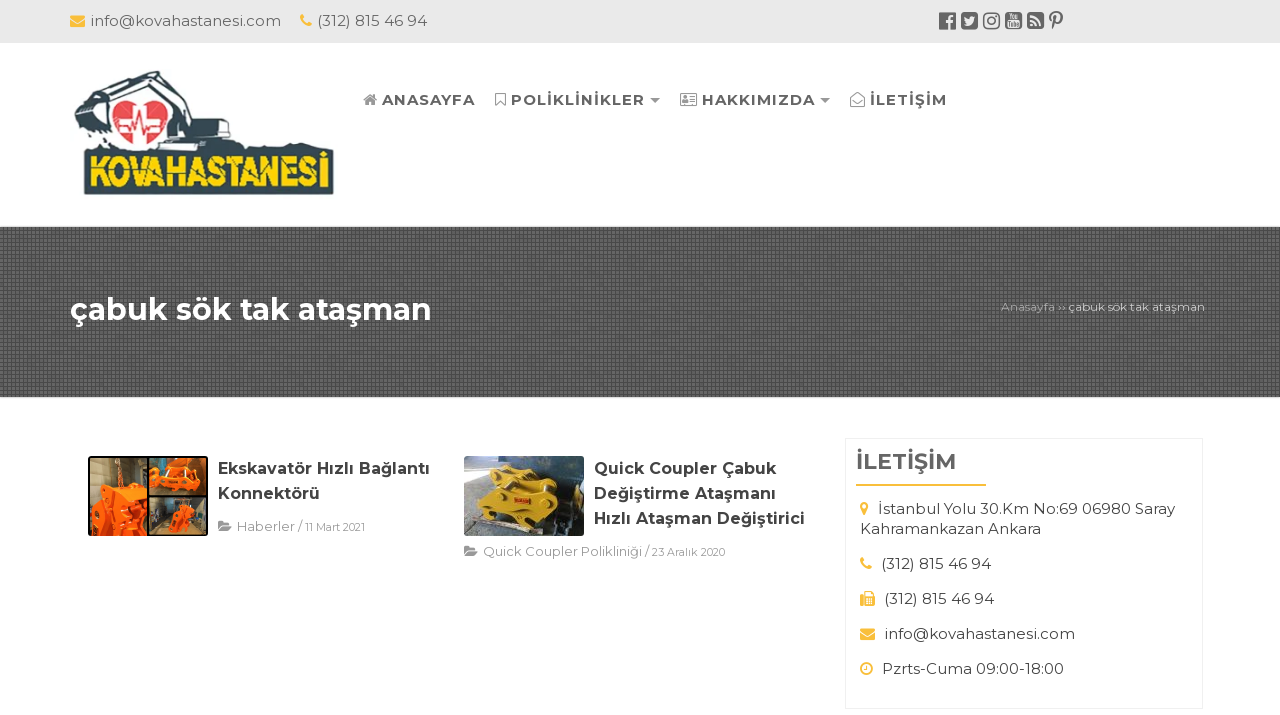

--- FILE ---
content_type: text/html; charset=UTF-8
request_url: https://kovahastanesi.com/etiket/cabuk-sok-tak-atasman/
body_size: 11029
content:

		<meta name="description" content="Ankarada Bulunan fabrikamızda mini ekskavatör,loder kovaları,ataşmanları tadilatı iş makinaları tadilatı, iş makinaları kova imalatı iletişim: 0533 481 89 81"/>
		<meta name="keywords" content="kova tadilatı,iş makinaları tadilatı,ekskavatör kova tadilatı,loder kova tadilatı,ataşman tadilatı" />
<!DOCTYPE html>
<html dir="ltr" lang="tr"
	prefix="og: https://ogp.me/ns#" ><head>
<meta charset="UTF-8" />
	<meta name="yandex-verification" content="0354b3205893b551" />
	<meta name="norton-safeweb-site-verification" content="ng96njr7-fy2yl22k20s8ixm-dqhaz7bc5w1dosn5u4v1fyjv-uevlmplxp5hegns5xg6cnjin-0xdevup4s4rf0aafbfhmuz6i6r7v-qyd1e602bdevacm-mdj2ht2z" />
	<meta name="keywords" content="nsw-ng96njr7-fy2yl22k20s8ixm-dqhaz7bc5w1dosn5u4v1fyjv-uevlmplxp5hegns5xg6cnjin-0xdevup4s4rf0aafbfhmuz6i6r7v-qyd1e602bdevacm-mdj2ht2z"/>
<!--[if lt IE 9]><script src="//html5shim.googlecode.com/svn/trunk/html5.js"></script><![endif]-->

<meta name="viewport" content="width=device-width, initial-scale=1, maximum-scale=1" />
<link rel="stylesheet" type="text/css" href="https://kovahastanesi.com/wp-content/themes/wpt-kurumsalv2/style.css" />
<link rel="preload" href="https://kovahastanesi.com/wp-content/uploads/sass/a3_lazy_load.min.css" as="style" onload="this.rel='stylesheet'" />
	<link rel="preload" href="https://kovahastanesi.com/wp-admin/admin-ajax.php?action=dynamic_css" as="style" onload="this.rel='stylesheet'" />
	<link rel="preload" href="https://kovahastanesi.com/wp-includes/css/dist/block-library/style.min.css" as="style" onload="this.rel='stylesheet'" />
<script>
WebFontConfig = {
    google: { families: [ 'Montserrat','Montserrat:400,400i,700,700i' ] }
  };
</script>
<script type="text/javascript" src="https://kovahastanesi.com/wp-content/themes/wpt-kurumsalv2/js/jquery.min.js" ></script>
<link rel="shortcut icon" href="https://kovahastanesi.com/wp-content/uploads/2019/01/favicon.ico" type="image/x-icon" />
<meta name="theme-color" content="#f9bf3b" />
	<link rel="icon" type="image/png"  href="https://kovahastanesi.com/wp-content/uploads/2020/03/excavator-logo-300x145.webp">
<!-- Event snippet for Sayfa Görüntüleme conversion page -->
<script>
  gtag('event', 'conversion', {
      'send_to': 'AW-764712104/89H0COjl4ZQBEKip0uwC',
      'value': 0.1,
      'currency': 'USD'
  });
</script>



<!-- Global site tag (gtag.js) - Google Ads: 764712104 -->
<script async src="https://www.googletagmanager.com/gtag/js?id=AW-764712104"></script>
<script>
  window.dataLayer = window.dataLayer || [];
  function gtag(){dataLayer.push(arguments);}
  gtag('js', new Date());

  gtag('config', 'AW-764712104');
</script>

<!-- Yandex.Metrika counter -->
<script type="text/javascript" >
   (function(m,e,t,r,i,k,a){m[i]=m[i]||function(){(m[i].a=m[i].a||[]).push(arguments)};
   m[i].l=1*new Date();k=e.createElement(t),a=e.getElementsByTagName(t)[0],k.async=1,k.src=r,a.parentNode.insertBefore(k,a)})
   (window, document, "script", "https://mc.yandex.ru/metrika/tag.js", "ym");

   ym(52477201, "init", {
        id:52477201,
        clickmap:true,
        trackLinks:true,
        accurateTrackBounce:true
   });
</script>
<noscript><div><img src="https://mc.yandex.ru/watch/52477201" style="position:absolute; left:-9999px;" alt="" /></div></noscript>
<!-- /Yandex.Metrika counter -->


<meta name="yandex-verification" content="529ac11d5de3013f" />
<link rel="alternate" type="application/rss+xml" title="Kova Hastanesi RSS Feed" href="https://kovahastanesi.com/feed/" />
<style></style>

		<!-- All in One SEO 4.3.7 - aioseo.com -->
		<title>çabuk sök tak ataşman | Kova Hastanesi</title>
		<meta name="robots" content="max-image-preview:large" />
		<link rel="canonical" href="https://kovahastanesi.com/etiket/cabuk-sok-tak-atasman/" />
		<meta name="generator" content="All in One SEO (AIOSEO) 4.3.7" />
		<script type="application/ld+json" class="aioseo-schema">
			{"@context":"https:\/\/schema.org","@graph":[{"@type":"BreadcrumbList","@id":"https:\/\/kovahastanesi.com\/etiket\/cabuk-sok-tak-atasman\/#breadcrumblist","itemListElement":[{"@type":"ListItem","@id":"https:\/\/kovahastanesi.com\/#listItem","position":1,"item":{"@type":"WebPage","@id":"https:\/\/kovahastanesi.com\/","name":"Ev","description":"Ankarada Bulunan fabrikam\u0131zda mini ekskavat\u00f6r,loder kovalar\u0131,ata\u015fmanlar\u0131 tadilat\u0131 i\u015f makinalar\u0131 tadilat\u0131, i\u015f makinalar\u0131 kova imalat\u0131 ileti\u015fim: (0312) 815 46 94","url":"https:\/\/kovahastanesi.com\/"},"nextItem":"https:\/\/kovahastanesi.com\/etiket\/cabuk-sok-tak-atasman\/#listItem"},{"@type":"ListItem","@id":"https:\/\/kovahastanesi.com\/etiket\/cabuk-sok-tak-atasman\/#listItem","position":2,"item":{"@type":"WebPage","@id":"https:\/\/kovahastanesi.com\/etiket\/cabuk-sok-tak-atasman\/","name":"\u00e7abuk s\u00f6k tak ata\u015fman","url":"https:\/\/kovahastanesi.com\/etiket\/cabuk-sok-tak-atasman\/"},"previousItem":"https:\/\/kovahastanesi.com\/#listItem"}]},{"@type":"CollectionPage","@id":"https:\/\/kovahastanesi.com\/etiket\/cabuk-sok-tak-atasman\/#collectionpage","url":"https:\/\/kovahastanesi.com\/etiket\/cabuk-sok-tak-atasman\/","name":"\u00e7abuk s\u00f6k tak ata\u015fman | Kova Hastanesi","inLanguage":"tr-TR","isPartOf":{"@id":"https:\/\/kovahastanesi.com\/#website"},"breadcrumb":{"@id":"https:\/\/kovahastanesi.com\/etiket\/cabuk-sok-tak-atasman\/#breadcrumblist"}},{"@type":"Organization","@id":"https:\/\/kovahastanesi.com\/#organization","name":"GALEN GROUP","url":"https:\/\/kovahastanesi.com\/"},{"@type":"WebSite","@id":"https:\/\/kovahastanesi.com\/#website","url":"https:\/\/kovahastanesi.com\/","name":"Kova Hastanesi","description":"Bak\u0131ma muhta\u00e7 kovalar\u0131n\u0131z i\u00e7in 7\/24 AC\u0130L SERV\u0130S","inLanguage":"tr-TR","publisher":{"@id":"https:\/\/kovahastanesi.com\/#organization"}}]}
		</script>
		<!-- All in One SEO -->

<link rel="alternate" type="application/rss+xml" title="Kova Hastanesi &raquo; çabuk sök tak ataşman etiket beslemesi" href="https://kovahastanesi.com/etiket/cabuk-sok-tak-atasman/feed/" />
		<!-- This site uses the Google Analytics by MonsterInsights plugin v8.14.1 - Using Analytics tracking - https://www.monsterinsights.com/ -->
		<!-- Note: MonsterInsights is not currently configured on this site. The site owner needs to authenticate with Google Analytics in the MonsterInsights settings panel. -->
					<!-- No UA code set -->
				<!-- / Google Analytics by MonsterInsights -->
		<link rel='stylesheet' id='wp-block-library-css' href='https://kovahastanesi.com/wp-includes/css/dist/block-library/style.min.css' type='text/css' media='all' />
<link rel='stylesheet' id='classic-theme-styles-css' href='https://kovahastanesi.com/wp-includes/css/classic-themes.min.css' type='text/css' media='all' />
<style id='global-styles-inline-css' type='text/css'>
body{--wp--preset--color--black: #000000;--wp--preset--color--cyan-bluish-gray: #abb8c3;--wp--preset--color--white: #ffffff;--wp--preset--color--pale-pink: #f78da7;--wp--preset--color--vivid-red: #cf2e2e;--wp--preset--color--luminous-vivid-orange: #ff6900;--wp--preset--color--luminous-vivid-amber: #fcb900;--wp--preset--color--light-green-cyan: #7bdcb5;--wp--preset--color--vivid-green-cyan: #00d084;--wp--preset--color--pale-cyan-blue: #8ed1fc;--wp--preset--color--vivid-cyan-blue: #0693e3;--wp--preset--color--vivid-purple: #9b51e0;--wp--preset--gradient--vivid-cyan-blue-to-vivid-purple: linear-gradient(135deg,rgba(6,147,227,1) 0%,rgb(155,81,224) 100%);--wp--preset--gradient--light-green-cyan-to-vivid-green-cyan: linear-gradient(135deg,rgb(122,220,180) 0%,rgb(0,208,130) 100%);--wp--preset--gradient--luminous-vivid-amber-to-luminous-vivid-orange: linear-gradient(135deg,rgba(252,185,0,1) 0%,rgba(255,105,0,1) 100%);--wp--preset--gradient--luminous-vivid-orange-to-vivid-red: linear-gradient(135deg,rgba(255,105,0,1) 0%,rgb(207,46,46) 100%);--wp--preset--gradient--very-light-gray-to-cyan-bluish-gray: linear-gradient(135deg,rgb(238,238,238) 0%,rgb(169,184,195) 100%);--wp--preset--gradient--cool-to-warm-spectrum: linear-gradient(135deg,rgb(74,234,220) 0%,rgb(151,120,209) 20%,rgb(207,42,186) 40%,rgb(238,44,130) 60%,rgb(251,105,98) 80%,rgb(254,248,76) 100%);--wp--preset--gradient--blush-light-purple: linear-gradient(135deg,rgb(255,206,236) 0%,rgb(152,150,240) 100%);--wp--preset--gradient--blush-bordeaux: linear-gradient(135deg,rgb(254,205,165) 0%,rgb(254,45,45) 50%,rgb(107,0,62) 100%);--wp--preset--gradient--luminous-dusk: linear-gradient(135deg,rgb(255,203,112) 0%,rgb(199,81,192) 50%,rgb(65,88,208) 100%);--wp--preset--gradient--pale-ocean: linear-gradient(135deg,rgb(255,245,203) 0%,rgb(182,227,212) 50%,rgb(51,167,181) 100%);--wp--preset--gradient--electric-grass: linear-gradient(135deg,rgb(202,248,128) 0%,rgb(113,206,126) 100%);--wp--preset--gradient--midnight: linear-gradient(135deg,rgb(2,3,129) 0%,rgb(40,116,252) 100%);--wp--preset--duotone--dark-grayscale: url('#wp-duotone-dark-grayscale');--wp--preset--duotone--grayscale: url('#wp-duotone-grayscale');--wp--preset--duotone--purple-yellow: url('#wp-duotone-purple-yellow');--wp--preset--duotone--blue-red: url('#wp-duotone-blue-red');--wp--preset--duotone--midnight: url('#wp-duotone-midnight');--wp--preset--duotone--magenta-yellow: url('#wp-duotone-magenta-yellow');--wp--preset--duotone--purple-green: url('#wp-duotone-purple-green');--wp--preset--duotone--blue-orange: url('#wp-duotone-blue-orange');--wp--preset--font-size--small: 13px;--wp--preset--font-size--medium: 20px;--wp--preset--font-size--large: 36px;--wp--preset--font-size--x-large: 42px;--wp--preset--spacing--20: 0.44rem;--wp--preset--spacing--30: 0.67rem;--wp--preset--spacing--40: 1rem;--wp--preset--spacing--50: 1.5rem;--wp--preset--spacing--60: 2.25rem;--wp--preset--spacing--70: 3.38rem;--wp--preset--spacing--80: 5.06rem;--wp--preset--shadow--natural: 6px 6px 9px rgba(0, 0, 0, 0.2);--wp--preset--shadow--deep: 12px 12px 50px rgba(0, 0, 0, 0.4);--wp--preset--shadow--sharp: 6px 6px 0px rgba(0, 0, 0, 0.2);--wp--preset--shadow--outlined: 6px 6px 0px -3px rgba(255, 255, 255, 1), 6px 6px rgba(0, 0, 0, 1);--wp--preset--shadow--crisp: 6px 6px 0px rgba(0, 0, 0, 1);}:where(.is-layout-flex){gap: 0.5em;}body .is-layout-flow > .alignleft{float: left;margin-inline-start: 0;margin-inline-end: 2em;}body .is-layout-flow > .alignright{float: right;margin-inline-start: 2em;margin-inline-end: 0;}body .is-layout-flow > .aligncenter{margin-left: auto !important;margin-right: auto !important;}body .is-layout-constrained > .alignleft{float: left;margin-inline-start: 0;margin-inline-end: 2em;}body .is-layout-constrained > .alignright{float: right;margin-inline-start: 2em;margin-inline-end: 0;}body .is-layout-constrained > .aligncenter{margin-left: auto !important;margin-right: auto !important;}body .is-layout-constrained > :where(:not(.alignleft):not(.alignright):not(.alignfull)){max-width: var(--wp--style--global--content-size);margin-left: auto !important;margin-right: auto !important;}body .is-layout-constrained > .alignwide{max-width: var(--wp--style--global--wide-size);}body .is-layout-flex{display: flex;}body .is-layout-flex{flex-wrap: wrap;align-items: center;}body .is-layout-flex > *{margin: 0;}:where(.wp-block-columns.is-layout-flex){gap: 2em;}.has-black-color{color: var(--wp--preset--color--black) !important;}.has-cyan-bluish-gray-color{color: var(--wp--preset--color--cyan-bluish-gray) !important;}.has-white-color{color: var(--wp--preset--color--white) !important;}.has-pale-pink-color{color: var(--wp--preset--color--pale-pink) !important;}.has-vivid-red-color{color: var(--wp--preset--color--vivid-red) !important;}.has-luminous-vivid-orange-color{color: var(--wp--preset--color--luminous-vivid-orange) !important;}.has-luminous-vivid-amber-color{color: var(--wp--preset--color--luminous-vivid-amber) !important;}.has-light-green-cyan-color{color: var(--wp--preset--color--light-green-cyan) !important;}.has-vivid-green-cyan-color{color: var(--wp--preset--color--vivid-green-cyan) !important;}.has-pale-cyan-blue-color{color: var(--wp--preset--color--pale-cyan-blue) !important;}.has-vivid-cyan-blue-color{color: var(--wp--preset--color--vivid-cyan-blue) !important;}.has-vivid-purple-color{color: var(--wp--preset--color--vivid-purple) !important;}.has-black-background-color{background-color: var(--wp--preset--color--black) !important;}.has-cyan-bluish-gray-background-color{background-color: var(--wp--preset--color--cyan-bluish-gray) !important;}.has-white-background-color{background-color: var(--wp--preset--color--white) !important;}.has-pale-pink-background-color{background-color: var(--wp--preset--color--pale-pink) !important;}.has-vivid-red-background-color{background-color: var(--wp--preset--color--vivid-red) !important;}.has-luminous-vivid-orange-background-color{background-color: var(--wp--preset--color--luminous-vivid-orange) !important;}.has-luminous-vivid-amber-background-color{background-color: var(--wp--preset--color--luminous-vivid-amber) !important;}.has-light-green-cyan-background-color{background-color: var(--wp--preset--color--light-green-cyan) !important;}.has-vivid-green-cyan-background-color{background-color: var(--wp--preset--color--vivid-green-cyan) !important;}.has-pale-cyan-blue-background-color{background-color: var(--wp--preset--color--pale-cyan-blue) !important;}.has-vivid-cyan-blue-background-color{background-color: var(--wp--preset--color--vivid-cyan-blue) !important;}.has-vivid-purple-background-color{background-color: var(--wp--preset--color--vivid-purple) !important;}.has-black-border-color{border-color: var(--wp--preset--color--black) !important;}.has-cyan-bluish-gray-border-color{border-color: var(--wp--preset--color--cyan-bluish-gray) !important;}.has-white-border-color{border-color: var(--wp--preset--color--white) !important;}.has-pale-pink-border-color{border-color: var(--wp--preset--color--pale-pink) !important;}.has-vivid-red-border-color{border-color: var(--wp--preset--color--vivid-red) !important;}.has-luminous-vivid-orange-border-color{border-color: var(--wp--preset--color--luminous-vivid-orange) !important;}.has-luminous-vivid-amber-border-color{border-color: var(--wp--preset--color--luminous-vivid-amber) !important;}.has-light-green-cyan-border-color{border-color: var(--wp--preset--color--light-green-cyan) !important;}.has-vivid-green-cyan-border-color{border-color: var(--wp--preset--color--vivid-green-cyan) !important;}.has-pale-cyan-blue-border-color{border-color: var(--wp--preset--color--pale-cyan-blue) !important;}.has-vivid-cyan-blue-border-color{border-color: var(--wp--preset--color--vivid-cyan-blue) !important;}.has-vivid-purple-border-color{border-color: var(--wp--preset--color--vivid-purple) !important;}.has-vivid-cyan-blue-to-vivid-purple-gradient-background{background: var(--wp--preset--gradient--vivid-cyan-blue-to-vivid-purple) !important;}.has-light-green-cyan-to-vivid-green-cyan-gradient-background{background: var(--wp--preset--gradient--light-green-cyan-to-vivid-green-cyan) !important;}.has-luminous-vivid-amber-to-luminous-vivid-orange-gradient-background{background: var(--wp--preset--gradient--luminous-vivid-amber-to-luminous-vivid-orange) !important;}.has-luminous-vivid-orange-to-vivid-red-gradient-background{background: var(--wp--preset--gradient--luminous-vivid-orange-to-vivid-red) !important;}.has-very-light-gray-to-cyan-bluish-gray-gradient-background{background: var(--wp--preset--gradient--very-light-gray-to-cyan-bluish-gray) !important;}.has-cool-to-warm-spectrum-gradient-background{background: var(--wp--preset--gradient--cool-to-warm-spectrum) !important;}.has-blush-light-purple-gradient-background{background: var(--wp--preset--gradient--blush-light-purple) !important;}.has-blush-bordeaux-gradient-background{background: var(--wp--preset--gradient--blush-bordeaux) !important;}.has-luminous-dusk-gradient-background{background: var(--wp--preset--gradient--luminous-dusk) !important;}.has-pale-ocean-gradient-background{background: var(--wp--preset--gradient--pale-ocean) !important;}.has-electric-grass-gradient-background{background: var(--wp--preset--gradient--electric-grass) !important;}.has-midnight-gradient-background{background: var(--wp--preset--gradient--midnight) !important;}.has-small-font-size{font-size: var(--wp--preset--font-size--small) !important;}.has-medium-font-size{font-size: var(--wp--preset--font-size--medium) !important;}.has-large-font-size{font-size: var(--wp--preset--font-size--large) !important;}.has-x-large-font-size{font-size: var(--wp--preset--font-size--x-large) !important;}
.wp-block-navigation a:where(:not(.wp-element-button)){color: inherit;}
:where(.wp-block-columns.is-layout-flex){gap: 2em;}
.wp-block-pullquote{font-size: 1.5em;line-height: 1.6;}
</style>
<style id='akismet-widget-style-inline-css' type='text/css'>

			.a-stats {
				--akismet-color-mid-green: #357b49;
				--akismet-color-white: #fff;
				--akismet-color-light-grey: #f6f7f7;

				max-width: 350px;
				width: auto;
			}

			.a-stats * {
				all: unset;
				box-sizing: border-box;
			}

			.a-stats strong {
				font-weight: 600;
			}

			.a-stats a.a-stats__link,
			.a-stats a.a-stats__link:visited,
			.a-stats a.a-stats__link:active {
				background: var(--akismet-color-mid-green);
				border: none;
				box-shadow: none;
				border-radius: 8px;
				color: var(--akismet-color-white);
				cursor: pointer;
				display: block;
				font-family: -apple-system, BlinkMacSystemFont, 'Segoe UI', 'Roboto', 'Oxygen-Sans', 'Ubuntu', 'Cantarell', 'Helvetica Neue', sans-serif;
				font-weight: 500;
				padding: 12px;
				text-align: center;
				text-decoration: none;
				transition: all 0.2s ease;
			}

			/* Extra specificity to deal with TwentyTwentyOne focus style */
			.widget .a-stats a.a-stats__link:focus {
				background: var(--akismet-color-mid-green);
				color: var(--akismet-color-white);
				text-decoration: none;
			}

			.a-stats a.a-stats__link:hover {
				filter: brightness(110%);
				box-shadow: 0 4px 12px rgba(0, 0, 0, 0.06), 0 0 2px rgba(0, 0, 0, 0.16);
			}

			.a-stats .count {
				color: var(--akismet-color-white);
				display: block;
				font-size: 1.5em;
				line-height: 1.4;
				padding: 0 13px;
				white-space: nowrap;
			}
		
</style>
<link rel='stylesheet' id='dynamic-css-css' href='https://kovahastanesi.com/wp-admin/admin-ajax.php?action=dynamic_css' type='text/css' media='all' />
<!-- Global site tag (gtag.js) - Google Analytics -->
<script async src="https://www.googletagmanager.com/gtag/js?id=UA-168441406-1"></script>
<script>
  window.dataLayer = window.dataLayer || [];
  function gtag(){dataLayer.push(arguments);}
  gtag('js', new Date());

  gtag('config', 'UA-168441406-1');
</script>
<!-- Yandex.Metrika counter -->
<script type="text/javascript" >
   (function(m,e,t,r,i,k,a){m[i]=m[i]||function(){(m[i].a=m[i].a||[]).push(arguments)};
   m[i].l=1*new Date();k=e.createElement(t),a=e.getElementsByTagName(t)[0],k.async=1,k.src=r,a.parentNode.insertBefore(k,a)})
   (window, document, "script", "https://mc.yandex.ru/metrika/tag.js", "ym");

   ym(65352025, "init", {
        clickmap:true,
        trackLinks:true,
        accurateTrackBounce:true
   });
</script>
<noscript><div><img src="https://mc.yandex.ru/watch/65352025" style="position:absolute; left:-9999px;" alt="" /></div></noscript>
<!-- /Yandex.Metrika counter -->
	<!-- Google Tag Manager -->
<script>(function(w,d,s,l,i){w[l]=w[l]||[];w[l].push({'gtm.start':
new Date().getTime(),event:'gtm.js'});var f=d.getElementsByTagName(s)[0],
j=d.createElement(s),dl=l!='dataLayer'?'&l='+l:'';j.async=true;j.src=
'https://www.googletagmanager.com/gtm.js?id='+i+dl;f.parentNode.insertBefore(j,f);
})(window,document,'script','dataLayer','GTM-MLM5HDL');</script>
<!-- End Google Tag Manager -->
	<link rel="preload" href="https://kovahastanesi.com/wp-content/themes/wpt-kurumsalv2/fonts/fontawesome-webfont.woff2?v=4.7.0" as="font" type="font/woff2" crossorigin>
</head>
	<!-- Global site tag (gtag.js) - Google Ads: 458888295 dönüşüm etiketi -->
<script async src="https://www.googletagmanager.com/gtag/js?id=AW-458888295"></script>
<script>
  window.dataLayer = window.dataLayer || [];
  function gtag(){dataLayer.push(arguments);}
  gtag('js', new Date());

  gtag('config', 'AW-458888295');
</script>
	<!-- Event snippet for Fiyat teklifi isteyin conversion page -->
	<!--dönüşüm sağlamk istediğimiz sayfaya eklememiz gerekiyor-->
<script>
  gtag('event', 'conversion', {'send_to': 'AW-458888295/CkXfCNTUju8BEOeo6NoB'});
</script>
<!-- burada bitiyor -->
<body data-rsssl=1 class="archive tag tag-cabuk-sok-tak-atasman tag-233">
	<!-- Google Tag Manager (noscript) -->
<noscript><iframe src="https://www.googletagmanager.com/ns.html?id=GTM-MLM5HDL"
height="0" width="0" style="display:none;visibility:hidden"></iframe></noscript>
<!-- End Google Tag Manager (noscript) -->
	<div class="mobilmenu-wrap">
		<a class="mobilmenu-kapat" href="#">x</a>
			<ul id="menu-mobilmenu" class="mobil_menu"><li id="menu-item-195" class="fa fa-home menu-item menu-item-type-post_type menu-item-object-page menu-item-home menu-item-195"><a href="https://kovahastanesi.com/">Anasayfa</a></li>
<li id="menu-item-171" class="fa fa-bookmark-o menu-item menu-item-type-taxonomy menu-item-object-category menu-item-has-children menu-item-171"><a href="https://kovahastanesi.com/kategori/poliklinikler/">Poliklinikler</a>
<ul class="sub-menu">
	<li id="menu-item-172" class="menu-item menu-item-type-taxonomy menu-item-object-category menu-item-172"><a href="https://kovahastanesi.com/kategori/poliklinikler/kovapoliklinigi/">Kova Polikliniği</a></li>
	<li id="menu-item-174" class="menu-item menu-item-type-taxonomy menu-item-object-category menu-item-174"><a href="https://kovahastanesi.com/kategori/poliklinikler/boomarmpoliklinigi/">Boom-Arm Polikliniği</a></li>
	<li id="menu-item-176" class="menu-item menu-item-type-taxonomy menu-item-object-category menu-item-176"><a href="https://kovahastanesi.com/kategori/poliklinikler/quick-coupler/">Quick Coupler Polikliniği</a></li>
</ul>
</li>
<li id="menu-item-196" class="fa fa-address-card-o menu-item menu-item-type-post_type menu-item-object-page menu-item-has-children menu-item-196"><a href="https://kovahastanesi.com/hakkimizda/">Hakkımızda</a>
<ul class="sub-menu">
	<li id="menu-item-179" class="menu-item menu-item-type-taxonomy menu-item-object-category menu-item-179"><a href="https://kovahastanesi.com/kategori/haberler/">Haberler</a></li>
	<li id="menu-item-180" class="menu-item menu-item-type-taxonomy menu-item-object-category menu-item-180"><a href="https://kovahastanesi.com/kategori/hizmetlerimiz/">Hizmetlerimiz</a></li>
	<li id="menu-item-197" class="menu-item menu-item-type-post_type menu-item-object-post menu-item-197"><a href="https://kovahastanesi.com/bazi-tadilat-resimlerimiz/">Bazı Tadilat Resimlerimiz</a></li>
</ul>
</li>
<li id="menu-item-198" class="fa fa-users menu-item menu-item-type-post_type menu-item-object-page menu-item-198"><a href="https://kovahastanesi.com/ekip-arkadaslarimiz/">Ekip Arkadaşlarımız</a></li>
<li id="menu-item-199" class="fa fa-camera menu-item menu-item-type-post_type menu-item-object-page menu-item-199"><a href="https://kovahastanesi.com/fotograf-galerimiz/">Fotoğraf Galerimiz</a></li>
<li id="menu-item-200" class="fa fa-envelope-open-o menu-item menu-item-type-post_type menu-item-object-page menu-item-200"><a href="https://kovahastanesi.com/iletisim/">İletişim</a></li>
</ul>
	</div>
<header id="site-header">
<div class="topmenu section group animated bounceInDown">
	<div class="wrapper">
		<div class="col span6 bilgi">
			<span><i class="fa fa-envelope"></i>info@kovahastanesi.com</span>
			<span><i class="fa fa-phone"></i>(312) 815 46 94</span>
		</div>
		<div class="col span3 right sosyal_aglar">
			<a target="_blank" href="https://www.facebook.com/Kova-Hastanesi-105524191632431/" rel ="noopener"><i class="fa fa-facebook-official"></i></a><a target="_blank" href="https://twitter.com/HastanesiKova" rel ="noopener"><i class="fa fa-twitter-square"></i></a><a target="_blank" href="https://www.instagram.com/kovahastanesi" rel ="noopener"><i class="fa fa-instagram"></i></a><a target="_blank" href="https://www.youtube.com/channel/UCXX6T0Cc1SNUzGyti4mjGUA" rel ="noopener"><i class="fa fa-youtube-square"></i></a><a target="_blank" href="https://kovahastanesi.com" rel ="noopener"><i class="fa fa-rss-square"></i></a><a target="_blank" href="https://tr.pinterest.com/kovahastanesicom" rel ="noopener"><i class="fa fa-pinterest-p"></i></a> <!-- En üstteki header alanı burası part içinde sosyal ağlar -->
		</div>
	</div>
</div>
<div class="section group headnav shadow">
	<div class="wrapper">
		<div class="col span3 logo">
				<span>		<a href="https://kovahastanesi.com" title="Kova Hastanesi"><img src="https://kovahastanesi.com/wp-content/uploads/2020/03/excavator-logo-300x145.webp" class="animated bounceInLeft" alt="Kova Hastanesi" /></a>
		</span>		</div>
		<div class="col mobilmenu right"><a href="#"><i class="fa fa-bars"></i></a></div>
		<nav id="navmenu" class="col span9 animated bounceInRight">
			<ul id="menu-anamenu" class="sf-menu span12"><li id="menu-item-191" class="fa fa-home menu-item menu-item-type-post_type menu-item-object-page menu-item-home"><a href="https://kovahastanesi.com/"><span>Anasayfa</span></a></li>
<li id="menu-item-161" class="fa fa-bookmark-o menu-item menu-item-type-taxonomy menu-item-object-category menu-item-has-children has-sub"><a href="https://kovahastanesi.com/kategori/poliklinikler/"><span>Poliklinikler</span></a>
<ul>
	<li id="menu-item-162" class="menu-item menu-item-type-taxonomy menu-item-object-category"><a href="https://kovahastanesi.com/kategori/poliklinikler/kovapoliklinigi/"><span>Kova Polikliniği</span></a></li>
	<li id="menu-item-164" class="menu-item menu-item-type-taxonomy menu-item-object-category"><a href="https://kovahastanesi.com/kategori/poliklinikler/boomarmpoliklinigi/"><span>Boom-Arm Polikliniği</span></a></li>
	<li id="menu-item-520" class="menu-item menu-item-type-post_type menu-item-object-post"><a href="https://kovahastanesi.com/atasmanlardan-goruntuler/"><span>Ataşman Polikliniği</span></a></li>
	<li id="menu-item-166" class="menu-item menu-item-type-taxonomy menu-item-object-category"><a href="https://kovahastanesi.com/kategori/poliklinikler/quick-coupler/"><span>Quick Coupler Polikliniği</span></a></li>
</ul>
</li>
<li id="menu-item-192" class="fa fa-address-card-o menu-item menu-item-type-post_type menu-item-object-page menu-item-has-children has-sub"><a href="https://kovahastanesi.com/hakkimizda/"><span>Hakkımızda</span></a>
<ul>
	<li id="menu-item-169" class="menu-item menu-item-type-taxonomy menu-item-object-category"><a href="https://kovahastanesi.com/kategori/haberler/"><span>Haberler</span></a></li>
	<li id="menu-item-170" class="menu-item menu-item-type-taxonomy menu-item-object-category"><a href="https://kovahastanesi.com/kategori/hizmetlerimiz/"><span>Hizmetlerimiz</span></a></li>
	<li id="menu-item-201" class="menu-item menu-item-type-post_type menu-item-object-page"><a href="https://kovahastanesi.com/fotograf-galerimiz/"><span>Fotoğraf Galerimiz</span></a></li>
	<li id="menu-item-202" class="menu-item menu-item-type-post_type menu-item-object-page"><a href="https://kovahastanesi.com/ekip-arkadaslarimiz/"><span>Ekip Arkadaşlarımız</span></a></li>
</ul>
</li>
<li id="menu-item-194" class="fa fa-envelope-open-o menu-item menu-item-type-post_type menu-item-object-page"><a href="https://kovahastanesi.com/iletisim/"><span>İletişim</span></a></li>
</ul>		</nav>
	</div>
</div>
</header>
<div class="span12 kategorisayfasi">
<div class="sayfa_ustkisim" style="background:#ffffff">
	<div class="navigasyon span12">
		<div class="wrapper">
			<div class="alignleft span8">
				<h1>çabuk sök tak ataşman</h1>
			</div>
			<div class="alignright">
<div class="breadcrumbs span12 grid" xmlns:v="http://rdf.data-vocabulary.org/#"><span typeof="v:Breadcrumb"><a title="Kova Hastanesi" href="https://kovahastanesi.com" rel="v:url" property="v:title">Anasayfa</a></span> <span class="sep"> &rsaquo;&rsaquo; </span> <span class="current" typeof="v:Breadcrumb" property="v:title">çabuk sök tak ataşman</span></div>			</div>
		</div>
		<div class="clear"></div>
	</div>
</div>
	<div class="wrapper">
		<div class="col grid span8">
<div class="yazi1 col span6">
	<div class="yazi-post st5">
		<a href="https://kovahastanesi.com/ekskavator-hizli-baglanti-konnektoru/" title="Ekskavatör Hızlı Bağlantı Konnektörü"><div class="post-image"><figure><img width="120" height="80" src="https://kovahastanesi.com/wp-content/uploads/2021/03/cabuk-degistirme-aparati-11.03.2021-ekskavator-120x80.png" class="alignleft wp-post-image" alt="Ekskavatör Hızlı Bağlantı Konnektörü" decoding="async" /></figure></div></a>
			<div class="yazi_baslik">
				<h2><a href="https://kovahastanesi.com/ekskavator-hizli-baglanti-konnektoru/" title="Ekskavatör Hızlı Bağlantı Konnektörü">Ekskavatör Hızlı Bağlantı Konnektörü</a></h2>
			</div>
			<div class="post-meta">
				<div class="postcat"><i class="fa fa-folder-open"></i><a href="https://kovahastanesi.com/kategori/haberler/" rel="category tag">Haberler</a></div>  / <small>11 Mart 2021</small>
			</div>
	</div>
</div>
<div class="yazi1 col span6">
	<div class="yazi-post st5">
		<a href="https://kovahastanesi.com/quick-coupler-cabuk-degistirme-atasmani-hizli-atasman-degistirici/" title="Quick Coupler Çabuk Değiştirme Ataşmanı Hızlı Ataşman Değiştirici"><div class="post-image"><figure><img width="120" height="80" src="https://kovahastanesi.com/wp-content/uploads/2020/12/Quick-Coupler-Cabuk-Degistirme-Atasmani-Hizli-Atasman-Degistirici-120x80.jpg" class="alignleft wp-post-image" alt="Quick Coupler Çabuk Değiştirme Ataşmanı Hızlı Ataşman Değiştirici" decoding="async" loading="lazy" /></figure></div></a>
			<div class="yazi_baslik">
				<h2><a href="https://kovahastanesi.com/quick-coupler-cabuk-degistirme-atasmani-hizli-atasman-degistirici/" title="Quick Coupler Çabuk Değiştirme Ataşmanı Hızlı Ataşman Değiştirici">Quick Coupler Çabuk Değiştirme Ataşmanı Hızlı Ataşman Değiştirici</a></h2>
			</div>
			<div class="post-meta">
				<div class="postcat"><i class="fa fa-folder-open"></i><a href="https://kovahastanesi.com/kategori/poliklinikler/quick-coupler/" rel="category tag">Quick Coupler Polikliniği</a></div>  / <small>23 Aralık 2020</small>
			</div>
	</div>
</div>
<div class="clear"></div><div class="clear"></div><div class="pagination span12 grid"></div>		</div>
<aside id="sidebar" class="col span4 grid-right last">
<div class="yanmenu wpt_iletisim_widget"><div class="iletisim_widget"><style>.iletisim_widget .fa{color:#f9bf3b;}.iletisim_widget b{color:#f9bf3b;}</style><div class="widget_title"><span class="widget_h2">İLETİŞİM</span></div><div class="col span12">
	<p><i class="fa fa-map-marker"></i> <span>İstanbul Yolu 30.Km No:69  06980 Saray Kahramankazan Ankara</span></p>	<p><i class="fa fa-phone"></i> <span>(312) 815 46 94</span></p>	<p><i class="fa fa-fax"></i> <span>(312) 815 46 94</span></p>	<p><i class="fa fa-envelope"></i> <span>info@kovahastanesi.com</span></p>	<p><i class="fa fa-clock-o"></i> <span>Pzrts-Cuma 09:00-18:00</span></p></div>
<div class="clear"></div></div></div><div class="yanmenu widget_nav_menu"><div class="widget_title"><span class="widget_h2">Bağlantılar</span></div><div class="menu-baglantilar-container"><ul id="menu-baglantilar" class="menu"><li id="menu-item-184" class="menu-item menu-item-type-taxonomy menu-item-object-category menu-item-184"><a href="https://kovahastanesi.com/kategori/poliklinikler/">Poliklinikler</a></li>
<li id="menu-item-182" class="menu-item menu-item-type-taxonomy menu-item-object-category menu-item-182"><a href="https://kovahastanesi.com/kategori/hizmetlerimiz/">Hizmetlerimiz</a></li>
<li id="menu-item-187" class="menu-item menu-item-type-post_type menu-item-object-page menu-item-187"><a href="https://kovahastanesi.com/hakkimizda/">Hakkımızda</a></li>
<li id="menu-item-181" class="menu-item menu-item-type-taxonomy menu-item-object-category menu-item-181"><a href="https://kovahastanesi.com/kategori/haberler/">Haberler</a></li>
<li id="menu-item-203" class="menu-item menu-item-type-post_type menu-item-object-page menu-item-203"><a href="https://kovahastanesi.com/ekip-arkadaslarimiz/">Ekip Arkadaşlarımız</a></li>
<li id="menu-item-204" class="menu-item menu-item-type-post_type menu-item-object-page menu-item-204"><a href="https://kovahastanesi.com/fotograf-galerimiz/">Fotoğraf Galerimiz</a></li>
<li id="menu-item-2165" class="menu-item menu-item-type-post_type menu-item-object-page menu-item-2165"><a href="https://kovahastanesi.com/cevreye-duyarli-uretim/">Çevreye Duyarlı Üretim</a></li>
<li id="menu-item-190" class="menu-item menu-item-type-post_type menu-item-object-page menu-item-190"><a href="https://kovahastanesi.com/iletisim/">İletişim</a></li>
</ul></div></div><div class="clear"></div></aside>	</div>
</div>
<footer id="footer">
	<div class="section group foo-widget">
		<div class="wrapper">
			<div class="col span4">
				<div class="ic"><div class="widget_title"><span class="widget_h2">HAKKIMIZDA</span></div>			<div class="textwidget"><p><img decoding="async" loading="lazy" class="alignnone size-medium wp-image-433" src="https://kovahastanesi.com/wp-content/uploads/2019/01/2-300x180.png" alt="" width="300" height="180" srcset="https://kovahastanesi.com/wp-content/uploads/2019/01/2-300x180.png 300w, https://kovahastanesi.com/wp-content/uploads/2019/01/2-768x461.png 768w, https://kovahastanesi.com/wp-content/uploads/2019/01/2.png 800w" sizes="(max-width: 300px) 100vw, 300px" /></p>
<p>Kova Hastanesi gücünüze GÜÇ katar.</p>
</div>
		</div>			</div>
			<div class="col span4">
				<div class="ic"><div class="widget_title"><span class="widget_h2">BAĞLANTILAR</span></div><div class="menu-baglantilar-container"><ul id="menu-baglantilar-1" class="menu"><li class="menu-item menu-item-type-taxonomy menu-item-object-category menu-item-184"><a href="https://kovahastanesi.com/kategori/poliklinikler/">Poliklinikler</a></li>
<li class="menu-item menu-item-type-taxonomy menu-item-object-category menu-item-182"><a href="https://kovahastanesi.com/kategori/hizmetlerimiz/">Hizmetlerimiz</a></li>
<li class="menu-item menu-item-type-post_type menu-item-object-page menu-item-187"><a href="https://kovahastanesi.com/hakkimizda/">Hakkımızda</a></li>
<li class="menu-item menu-item-type-taxonomy menu-item-object-category menu-item-181"><a href="https://kovahastanesi.com/kategori/haberler/">Haberler</a></li>
<li class="menu-item menu-item-type-post_type menu-item-object-page menu-item-203"><a href="https://kovahastanesi.com/ekip-arkadaslarimiz/">Ekip Arkadaşlarımız</a></li>
<li class="menu-item menu-item-type-post_type menu-item-object-page menu-item-204"><a href="https://kovahastanesi.com/fotograf-galerimiz/">Fotoğraf Galerimiz</a></li>
<li class="menu-item menu-item-type-post_type menu-item-object-page menu-item-2165"><a href="https://kovahastanesi.com/cevreye-duyarli-uretim/">Çevreye Duyarlı Üretim</a></li>
<li class="menu-item menu-item-type-post_type menu-item-object-page menu-item-190"><a href="https://kovahastanesi.com/iletisim/">İletişim</a></li>
</ul></div></div>			</div>
			<div class="col span4">
				<div class="ic"><div class="iletisim_widget"><style>.iletisim_widget .fa{color:#f9bf3b;}.iletisim_widget b{color:#f9bf3b;}</style><div class="widget_title"><span class="widget_h2">İLETİŞİM</span></div><div class="col span12">
	<p><i class="fa fa-map-marker"></i> <span>İstanbul Yolu 30.Km No:69  06980 Saray Kahramankazan Ankara</span></p>	<p><i class="fa fa-phone"></i> <span>(312) 815 46 94</span></p>	<p><i class="fa fa-fax"></i> <span>0530 321 7778-0533 481 8981 </span></p>	<p><i class="fa fa-envelope"></i> <span>info@kovahastanesi.com</span></p>	<p><i class="fa fa-clock-o"></i> <span>Pzrts-Cuma 09:00-18:00</span></p></div>
<div class="clear"></div></div></div>			</div>
		</div>
	</div>
	<div class="section group copyright">
		<div class="wrapper">
			<div class="col span12 aligncenter">
				© 2022 KovaHastanesi.com			</div>
		</div>
	</div>
</footer>
<a href="#" id="yukaricik" title="Sayfa başına git"><i class="fa fa-long-arrow-up"></i></a>
    <script>
      (function(i,s,o,g,r,a,m){i['GoogleAnalyticsObject']=r;i[r]=i[r]||function(){
        (i[r].q=i[r].q||[]).push(arguments)},i[r].l=1*new Date();a=s.createElement(o),
          m=s.getElementsByTagName(o)[0];a.async=1;a.src=g;m.parentNode.insertBefore(a,m)
      })(window,document,'script','https://www.google-analytics.com/analytics.js','ga');

      ga('create', 'UA-132756519-2', 'auto');
      ga('send', 'pageview');
    </script>
  <link rel="stylesheet" type="text/css" media="all" href="https://kovahastanesi.com/wp-content/themes/wpt-kurumsalv2/css/font-awesome.min.css" />
<link rel="stylesheet" type="text/css" media="all" href="https://kovahastanesi.com/wp-content/themes/wpt-kurumsalv2/css/magnific-popup.css" />
<script type="text/javascript" src="https://kovahastanesi.com/wp-content/themes/wpt-kurumsalv2/js/temajs.js"></script>
</body>
</html>

--- FILE ---
content_type: text/css; charset: UTF-8;charset=UTF-8
request_url: https://kovahastanesi.com/wp-admin/admin-ajax.php?action=dynamic_css
body_size: 573
content:

body{
	background-color:#ffffff;
	font-family:'Montserrat', serif;
	font-size:13px;
}

.mobilmenu-wrap{
	background:#f9bf3b linear-gradient(to bottom, rgba(0, 0, 0, 0) 40%, rgba(0, 0, 0, 0.7) 100%) repeat scroll 0 0;
	background:-webkit-linear-gradient(top, #f9bf3b 40%, rgba(0, 0, 0, 0.7) 100%);
}

.mobil_menu li a{
	font-family:'Montserrat', serif;
	color:#fff;
}

.yazi-icerik{
	font-size:15px;
	line-height:25px;
}

h1,h2,h3,h4,h5,h6,a,.homewidget,.widget_h2{
	font-family:'Montserrat', sans-serif;
}

#sidebar .widget_h2,.benzer_yazilar .widget_h2{
	border-bottom: 2px solid #f9bf3b;
	color:#666666;
}

a:hover,.sf-menu li:hover .fa:before,.mobilmenu i,.bilgi .fa,.sosyal_aglar a:hover,.yazi-post:hover .yazi_baslik a,#yorumlar h2,#comments h2,.comment-reply-link:hover,.yazi-icerik a,#respond a{
	color:#f9bf3b !important;
}

.yazi-post:hover .readmore a{
	border-color:#f9bf3b !important;
}

.wpcf7-submit,.commentsubmit,.search-submit,.pagination .page-numbers.current,.pagination .page-numbers:hover,.img-numbers.current,.img-numbers:hover,.kategorisayfasi .incele a,.sliderwidget .incele a,#sidebar .widget_nav_menu li:hover,#sidebar .widget_categories li:hover{
	background:#f9bf3b !important;
}

.topmenu{
	background:#eaeaea;
}

.topmenu,.topmenu a{
	color:#666;
}

.headnav{
	background:#ffffff;
}

.sf-menu > li > a{
	color:#666666;
}

.sf-menu li.current-menu-item a:after,.sf-menu > li > a:hover:after{
	background:#f9bf3b;
}

.sf-menu > li > a:hover{
	color:#f9bf3b;
}

.slider-alt{
	background:#1b273d;
}

.slider-alt,.slider-alt a{
	color:#fff;
}

#footer .foo-widget{
	background:#1B273D;
	color:#fff;
}

#footer .foo-widget a{
	color:#fff;
}

#footer .widget_h2,#footer .ic .homewidget h2{
	color:#fff !important;
}

#footer .copyright{
	background:#f9bf3b;
	color:#fff;
}

#footer .copyright a{
	color:#fff;
}

.mapcont h3{
	color:#f9bf3b;
}

.navigasyon{
	color:#ffffff;
}

.navigasyon a{
	color:#ffffff;
}

--- FILE ---
content_type: text/plain
request_url: https://www.google-analytics.com/j/collect?v=1&_v=j102&a=1710934099&t=pageview&_s=1&dl=https%3A%2F%2Fkovahastanesi.com%2Fetiket%2Fcabuk-sok-tak-atasman%2F&ul=en-us%40posix&dt=%C3%A7abuk%20s%C3%B6k%20tak%20ata%C5%9Fman%20%7C%20Kova%20Hastanesi&sr=1280x720&vp=1280x720&_u=IEBAAEABAAAAACAAI~&jid=420757052&gjid=375448277&cid=765698054.1768961863&tid=UA-132756519-2&_gid=1638532257.1768961863&_r=1&_slc=1&z=1222045228
body_size: -451
content:
2,cG-D6CFXB1B23